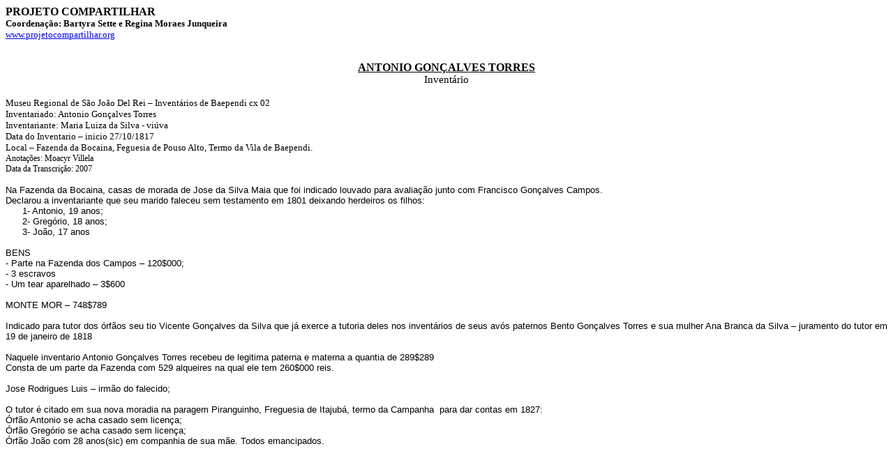

--- FILE ---
content_type: text/html
request_url: http://www.projetocompartilhar.org/DocsMgAF/antoniogoncalvestorres1801.htm
body_size: 2666
content:
<html>

<head>
<meta http-equiv=Content-Type content="text/html; charset=windows-1252">
<meta name=Generator content="Microsoft Word 14 (filtered)">
<title>Antonio Gonçalves Torres</title>
<style>
<!--
 /* Font Definitions */
 @font-face
	{font-family:Verdana;
	panose-1:2 11 6 4 3 5 4 4 2 4;}
 /* Style Definitions */
 p.MsoNormal, li.MsoNormal, div.MsoNormal
	{margin:0cm;
	margin-bottom:.0001pt;
	text-align:justify;
	layout-grid-mode:char;
	font-size:10.0pt;
	font-family:"Arial","sans-serif";}
h1
	{mso-style-link:"Título 1 Char";
	margin-right:0cm;
	margin-left:0cm;
	font-size:24.0pt;
	font-family:"Times New Roman","serif";
	font-weight:bold;}
p.MsoTitle, li.MsoTitle, div.MsoTitle
	{mso-style-link:"Título Char";
	margin:0cm;
	margin-bottom:.0001pt;
	text-align:center;
	font-size:12.0pt;
	font-family:"Times New Roman","serif";
	font-weight:bold;}
p.MsoBodyTextIndent2, li.MsoBodyTextIndent2, div.MsoBodyTextIndent2
	{mso-style-link:"Recuo de corpo de texto 2 Char";
	margin:0cm;
	margin-bottom:.0001pt;
	text-align:justify;
	text-indent:35.45pt;
	font-size:10.0pt;
	font-family:"Arial","sans-serif";}
a:link, span.MsoHyperlink
	{color:blue;
	text-decoration:underline;}
a:visited, span.MsoHyperlinkFollowed
	{color:purple;
	text-decoration:underline;}
p
	{margin-right:0cm;
	margin-left:0cm;
	font-size:12.0pt;
	font-family:"Times New Roman","serif";}
span.Ttulo1Char
	{mso-style-name:"Título 1 Char";
	mso-style-link:"Título 1";
	font-weight:bold;}
span.TtuloChar
	{mso-style-name:"Título Char";
	mso-style-link:Título;
	font-family:"Times New Roman","serif";
	font-weight:bold;}
span.Recuodecorpodetexto2Char
	{mso-style-name:"Recuo de corpo de texto 2 Char";
	mso-style-link:"Recuo de corpo de texto 2";
	font-family:"Arial","sans-serif";}
p.nivel1, li.nivel1, div.nivel1
	{mso-style-name:"nivel 1";
	margin-top:0cm;
	margin-right:0cm;
	margin-bottom:0cm;
	margin-left:1.0cm;
	margin-bottom:.0001pt;
	text-align:justify;
	text-indent:-1.0cm;
	font-size:10.0pt;
	font-family:"Arial","sans-serif";
	color:black;}
p.nivel2, li.nivel2, div.nivel2
	{mso-style-name:"nivel 2";
	margin-top:0cm;
	margin-right:0cm;
	margin-bottom:0cm;
	margin-left:2.0cm;
	margin-bottom:.0001pt;
	text-align:justify;
	text-indent:-1.0cm;
	font-size:10.0pt;
	font-family:"Arial","sans-serif";}
p.nivel3, li.nivel3, div.nivel3
	{mso-style-name:"nivel 3";
	margin-top:0cm;
	margin-right:0cm;
	margin-bottom:0cm;
	margin-left:3.0cm;
	margin-bottom:.0001pt;
	text-align:justify;
	text-indent:-1.0cm;
	font-size:10.0pt;
	font-family:"Arial","sans-serif";
	color:black;}
p.nivel4, li.nivel4, div.nivel4
	{mso-style-name:"nivel 4";
	margin-top:0cm;
	margin-right:0cm;
	margin-bottom:0cm;
	margin-left:4.0cm;
	margin-bottom:.0001pt;
	text-align:justify;
	text-indent:-1.0cm;
	font-size:10.0pt;
	font-family:"Arial","sans-serif";}
p.nivel5, li.nivel5, div.nivel5
	{mso-style-name:"nivel 5";
	margin-top:0cm;
	margin-right:0cm;
	margin-bottom:0cm;
	margin-left:5.0cm;
	margin-bottom:.0001pt;
	text-align:justify;
	text-indent:-1.0cm;
	font-size:10.0pt;
	font-family:"Arial","sans-serif";
	color:black;}
p.nivel6, li.nivel6, div.nivel6
	{mso-style-name:"nivel 6";
	margin-top:0cm;
	margin-right:0cm;
	margin-bottom:0cm;
	margin-left:6.0cm;
	margin-bottom:.0001pt;
	text-align:justify;
	text-indent:-1.0cm;
	font-size:10.0pt;
	font-family:"Arial","sans-serif";}
p.normal1, li.normal1, div.normal1
	{mso-style-name:"normal 1";
	margin:0cm;
	margin-bottom:.0001pt;
	text-align:justify;
	text-indent:35.45pt;
	font-size:10.0pt;
	font-family:"Arial","sans-serif";
	font-style:italic;}
p.filhos, li.filhos, div.filhos
	{mso-style-name:filhos;
	margin-top:0cm;
	margin-right:0cm;
	margin-bottom:0cm;
	margin-left:3.0cm;
	margin-bottom:.0001pt;
	text-align:justify;
	layout-grid-mode:char;
	font-size:10.0pt;
	font-family:"Arial","sans-serif";}
p.termos, li.termos, div.termos
	{mso-style-name:termos;
	margin-top:0cm;
	margin-right:3.0cm;
	margin-bottom:0cm;
	margin-left:3.0cm;
	margin-bottom:.0001pt;
	text-align:justify;
	layout-grid-mode:char;
	font-size:8.0pt;
	font-family:"Arial","sans-serif";
	color:gray;
	font-style:italic;}
.MsoChpDefault
	{font-size:10.0pt;}
@page WordSection1
	{size:595.3pt 841.9pt;
	margin:70.85pt 3.0cm 70.85pt 3.0cm;}
div.WordSection1
	{page:WordSection1;}
-->
</style>

</head>

<body lang=PT-BR link=blue vlink=purple>

<div class=WordSection1>

<p class=MsoNormal align=left style='text-align:left'><b><span
style='font-size:12.0pt;font-family:"Verdana","sans-serif"'>PROJETO
COMPARTILHAR</span></b></p>

<p class=MsoNormal align=left style='text-align:left'><b><span
style='font-family:"Verdana","sans-serif"'>Coordenação: Bartyra Sette e Regina
Moraes Junqueira</span></b></p>

<p class=MsoNormal align=left style='text-align:left'><span style='font-family:
"Verdana","sans-serif"'><a href="http://www.projetocompartilhar.org">www.projetocompartilhar.org</a></span></p>

<p class=MsoNormal align=left style='text-align:left'>&nbsp;</p>

<p class=MsoNormal align=left style='text-align:left'>&nbsp;</p>

<p class=MsoTitle><u><span style='font-family:"Verdana","sans-serif"'>ANTONIO GONÇALVES
TORRES</span></u></p>

<p class=MsoNormal align=center style='text-align:center'><span
style='font-size:11.0pt;font-family:"Verdana","sans-serif"'>Inventário</span></p>

<p class=MsoNormal align=center style='text-align:center'><span
style='font-size:11.0pt;font-family:"Verdana","sans-serif"'>&nbsp;</span></p>

<p class=MsoNormal><span style='font-family:"Verdana","sans-serif"'>Museu
Regional de São João Del Rei – Inventários de Baependi cx 02</span></p>

<p class=MsoNormal><span style='font-family:"Verdana","sans-serif"'>Inventariado:
Antonio Gonçalves Torres</span></p>

<p class=MsoNormal><span style='font-family:"Verdana","sans-serif"'>Inventariante:
Maria Luiza da Silva - viúva </span></p>

<p class=MsoNormal><span style='font-family:"Verdana","sans-serif"'>Data do
Inventario – inicio 27/10/1817 </span></p>

<p class=MsoNormal><span style='font-family:"Verdana","sans-serif"'>Local –
Fazenda da Bocaina, Feguesia de Pouso Alto, Termo da Vila de Baependi.</span></p>

<p class=MsoNormal><span style='font-size:9.0pt;font-family:"Verdana","sans-serif"'>Anotações:
Moacyr Villela</span></p>

<p class=MsoNormal align=left style='text-align:left'><span style='font-size:
9.0pt;font-family:"Verdana","sans-serif"'>Data da Transcrição: 2007</span></p>

<p class=MsoNormal align=left style='text-align:left'><span style='font-size:
9.0pt;font-family:"Verdana","sans-serif"'>&nbsp;</span></p>

<p class=MsoNormal>Na Fazenda da Bocaina, casas de morada de Jose da Silva Maia
que foi indicado louvado para avaliação junto com Francisco Gonçalves Campos.</p>

<p class=MsoNormal>Declarou a inventariante que seu marido faleceu sem
testamento em 1801 deixando herdeiros os filhos:</p>

<p class=MsoNormal style='margin-left:18.0pt'>1- Antonio, 19 anos;</p>

<p class=MsoNormal style='margin-left:18.0pt'>2- Gregório, 18 anos;</p>

<p class=MsoNormal style='margin-left:18.0pt'>3- João, 17 anos</p>

<p class=MsoNormal style='margin-left:18.0pt'>&nbsp;</p>

<p class=MsoNormal>BENS </p>

<p class=MsoNormal>- Parte na Fazenda dos Campos – 120$000;</p>

<p class=MsoNormal>- 3 escravos</p>

<p class=MsoNormal>- Um tear aparelhado – 3$600</p>

<p class=MsoNormal>&nbsp;</p>

<p class=MsoNormal>MONTE MOR – 748$789</p>

<p class=MsoNormal>&nbsp;</p>

<p class=MsoNormal>Indicado para tutor dos órfãos seu tio Vicente Gonçalves da
Silva que já exerce a tutoria deles nos inventários de seus avós paternos Bento
Gonçalves Torres e sua mulher Ana Branca da Silva – juramento do tutor em 19 de
janeiro de 1818</p>

<p class=MsoNormal>&nbsp;</p>

<p class=MsoNormal>Naquele inventario Antonio Gonçalves Torres recebeu de
legitima paterna e materna a quantia de 289$289</p>

<p class=MsoNormal>Consta de um parte da Fazenda com 529 alqueires na qual ele
tem 260$000 reis.</p>

<p class=MsoNormal>&nbsp;</p>

<p class=MsoNormal>Jose Rodrigues Luis – irmão do falecido;</p>

<p class=MsoNormal>&nbsp;</p>

<p class=MsoNormal>O tutor é citado em sua nova moradia na paragem Piranguinho,
Freguesia de Itajubá, termo da Campanha&nbsp; para dar contas em 1827:</p>

<p class=MsoNormal>Órfão Antonio se acha casado sem licença;</p>

<p class=MsoNormal>Órfão Gregório se acha casado sem licença;</p>

<p class=MsoNormal align=left style='text-align:left'>Órfão João com 28
anos(sic) em companhia de sua mãe. Todos emancipados.</p>

<p class=MsoNormal align=left style='text-align:left'>&nbsp;</p>

</div>

</body>

</html>
